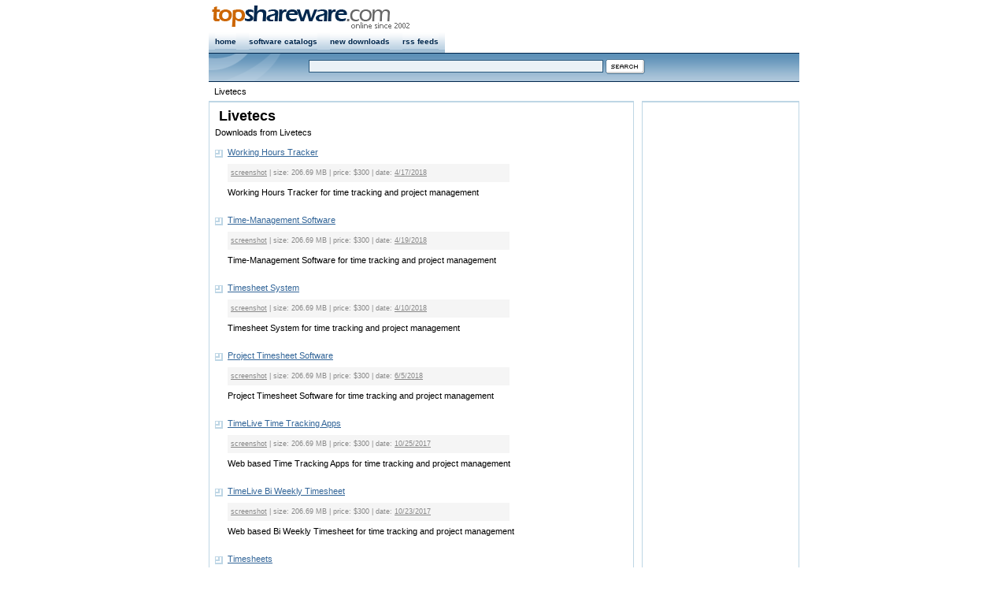

--- FILE ---
content_type: text/html
request_url: https://www.topshareware.com/companies/31544-1/livetecs.htm
body_size: 3388
content:
<!DOCTYPE html PUBLIC "-//W3C//DTD XHTML 1.0 Strict//EN" "http://www.w3.org/TR/xhtml1/DTD/xhtml1-strict.dtd">
<html xmlns="http://www.w3.org/1999/xhtml">
<head>
<title>Livetecs - Downloads</title>
<script type="text/javascript" src="/inc/scripts.js"></script>
<meta http-equiv="Content-Type" content="text/html; charset=utf-8" />
<link href="/inc/global.css" rel="stylesheet" type="text/css" />
<link href="/inc/companies.css" rel="stylesheet" type="text/css" />
</head>
<body>
<div id="nav" class="framework"><div id="navRight" class="fontSmall"><!--<a href="https://www.topshareware.com/info/contact_us.shtml">contact us</a>--></div>
<div id="navLeft"><a href="https://www.topshareware.com"><img src="https://www.topshareware.com/images/logo/site_logo.png" alt="Software &amp; Game Downloads" /></a></div></div>
<div id="menu" class="framework"><ul>
<li><a href="https://www.topshareware.com/">home</a></li>
<li><a href="https://www.topshareware.com/catalogs.aspx.html">software catalogs</a></li>
<li><a href="https://www.topshareware.com/recent_downloads.aspx">new downloads</a></li>
<li><a href="https://www.topshareware.com/rss/">rss feeds</a></li>
</ul></div>
<div id="sbar" class="framework"><div id="sbarLeft"></div><form id="frmSearch">
<div class="font1"><input name="q" type="text" class="formNav" id="q" size="60" maxlength="66" /> <input class="borderNo" type="image" src="https://www.topshareware.com/images/btn/search.gif" alt="Search" /></div></form></div>
<div id="guide" class="framework">Livetecs</div>
<div id="box" class="framework">
<div id="boxLeft">
<div class="slot">
<h1>Livetecs</h1>
Downloads from Livetecs
<ul class="point">
<li><a href="/Working-Hours-Tracker-download-108704.htm">Working Hours Tracker</a><div><a onclick="return ssViewer('http://timelivemanagement.livetecs.com/screenshot/TimeEntryWeekView.jpg')" href="javascript:void(0);">screenshot</a> | size: 206.69 MB | price: $300 | date: <a href="/guide/date/2018-04-17.htm">4/17/2018</a></div>Working Hours Tracker for time tracking and project management</li><li><a href="/Time-Management-Software-download-108712.htm">Time-Management Software</a><div><a onclick="return ssViewer('http://timelivemanagement.livetecs.com/screenshot/TimeEntryWeekView.jpg')" href="javascript:void(0);">screenshot</a> | size: 206.69 MB | price: $300 | date: <a href="/guide/date/2018-04-19.htm">4/19/2018</a></div>Time-Management Software for time tracking and project management</li><li><a href="/Timesheet-System-download-108660.htm">Timesheet System</a><div><a onclick="return ssViewer('http://timelivemanagement.livetecs.com/screenshot/TimeEntryWeekView.jpg')" href="javascript:void(0);">screenshot</a> | size: 206.69 MB | price: $300 | date: <a href="/guide/date/2018-04-10.htm">4/10/2018</a></div>Timesheet System for time tracking and project management</li><li><a href="/Project-Timesheet-Software-download-108805.htm">Project Timesheet Software</a><div><a onclick="return ssViewer('http://timelivemanagement.livetecs.com/screenshot/TimeEntryWeekView.jpg')" href="javascript:void(0);">screenshot</a> | size: 206.69 MB | price: $300 | date: <a href="/guide/date/2018-06-05.htm">6/5/2018</a></div>Project Timesheet Software for time tracking and project management</li><li><a href="/TimeLive-Time-Tracking-Apps-download-108276.htm">TimeLive Time Tracking Apps</a><div><a onclick="return ssViewer('http://timelivemanagement.livetecs.com/screenshot/TimeEntryWeekView.jpg')" href="javascript:void(0);">screenshot</a> | size: 206.69 MB | price: $300 | date: <a href="/guide/date/2017-10-25.htm">10/25/2017</a></div>Web based Time Tracking Apps for time tracking and project management</li><li><a href="/TimeLive-Bi-Weekly-Timesheet-download-108266.htm">TimeLive Bi Weekly Timesheet</a><div><a onclick="return ssViewer('http://timelivemanagement.livetecs.com/screenshot/TimeEntryWeekView.jpg')" href="javascript:void(0);">screenshot</a> | size: 206.69 MB | price: $300 | date: <a href="/guide/date/2017-10-23.htm">10/23/2017</a></div>Web based Bi Weekly Timesheet for time tracking and project management</li><li><a href="/Timesheets-download-108747.htm">Timesheets</a><div><a onclick="return ssViewer('http://timelivemanagement.livetecs.com/screenshot/TimeEntryWeekView.jpg')" href="javascript:void(0);">screenshot</a> | size: 206.69 MB | price: $300 | date: <a href="/guide/date/2018-05-09.htm">5/9/2018</a></div>Timesheets for time tracking and project management</li><li><a href="/Timesheet-Hours-Calculator-download-108765.htm">Timesheet Hours Calculator</a><div><a onclick="return ssViewer('http://timelivemanagement.livetecs.com/screenshot/TimeEntryWeekView.jpg')" href="javascript:void(0);">screenshot</a> | size: 206.69 MB | price: $300 | date: <a href="/guide/date/2018-05-21.htm">5/21/2018</a></div>Timesheet Hours Calculator for time tracking and project management</li><li><a href="/Employee-Time-Tracking-download-108842.htm">Employee Time Tracking</a><div><a onclick="return ssViewer('http://timelivemanagement.livetecs.com/screenshot/TimeEntryWeekView.jpg')" href="javascript:void(0);">screenshot</a> | size: 206.69 MB | price: $300 | date: <a href="/guide/date/2018-06-21.htm">6/21/2018</a></div>Best Employee Time Tracking for time tracking and project management</li><li><a href="/Time-Recording-Software-download-108690.htm">Time Recording Software</a><div><a onclick="return ssViewer('http://timelivemanagement.livetecs.com/screenshot/TimeEntryWeekView.jpg')" href="javascript:void(0);">screenshot</a> | size: 206.69 MB | price: $300 | date: <a href="/guide/date/2018-04-12.htm">4/12/2018</a></div>Time Recording Software for time tracking and project management</li><li><a href="/Timesheet-Systems-download-108722.htm">Timesheet Systems</a><div><a onclick="return ssViewer('http://timelivemanagement.livetecs.com/screenshot/TimeEntryWeekView.jpg')" href="javascript:void(0);">screenshot</a> | size: 206.69 MB | price: $300 | date: <a href="/guide/date/2018-04-23.htm">4/23/2018</a></div>Timesheet Systems for time tracking and project management</li><li><a href="/TimeLive-Employee-Timesheet-App-download-108268.htm">TimeLive Employee Timesheet App</a><div><a onclick="return ssViewer('http://timelivemanagement.livetecs.com/screenshot/TimeEntryWeekView.jpg')" href="javascript:void(0);">screenshot</a> | size: 206.69 MB | price: $300 | date: <a href="/guide/date/2017-10-24.htm">10/24/2017</a></div>Web based Employee Timesheet App for time tracking and project management</li><li><a href="/TimeLive-Employee-Time-Tracking-App-download-108265.htm">TimeLive Employee Time Tracking App</a><div><a onclick="return ssViewer('http://timelivemanagement.livetecs.com/screenshot/TimeEntryWeekView.jpg')" href="javascript:void(0);">screenshot</a> | size: 206.69 MB | price: $300 | date: <a href="/guide/date/2017-10-23.htm">10/23/2017</a></div>Web based Employee Time Tracking App for time tracking and project management</li><li><a href="/TimeLive-QuickBooks-time-tracking-download-108281.htm">TimeLive QuickBooks time tracking</a><div><a onclick="return ssViewer('http://timelivemanagement.livetecs.com/screenshot/TimeEntryWeekView.jpg')" href="javascript:void(0);">screenshot</a> | size: 206.69 MB | price: $300 | date: <a href="/guide/date/2017-10-26.htm">10/26/2017</a></div>Web based QuickBooks Time Tracking for time tracking and project management</li><li><a href="/TimeLive-Online-Time-Tracking-download-108282.htm">TimeLive Online Time Tracking</a><div><a onclick="return ssViewer('http://timelivemanagement.livetecs.com/screenshot/TimeEntryWeekView.jpg')" href="javascript:void(0);">screenshot</a> | size: 206.69 MB | price: $300 | date: <a href="/guide/date/2017-10-26.htm">10/26/2017</a></div>Web based Online Time Tracking for time tracking and project management</li><li><a href="/TimeLive-Project-Time-Tracking-download-108292.htm">TimeLive Project Time Tracking</a><div><a onclick="return ssViewer('http://timelivemanagement.livetecs.com/screenshot/TimeEntryWeekView.jpg')" href="javascript:void(0);">screenshot</a> | size: 206.69 MB | price: $300 | date: <a href="/guide/date/2017-10-31.htm">10/31/2017</a></div>Web based Project Time Tracking for time tracking and project management</li><li><a href="/TimeLive-Time-Management-Software-download-108298.htm">TimeLive Time Management Software</a><div><a onclick="return ssViewer('http://timelivemanagement.livetecs.com/screenshot/TimeEntryWeekView.jpg')" href="javascript:void(0);">screenshot</a> | size: 206.69 MB | price: $300 | date: <a href="/guide/date/2017-11-07.htm">11/7/2017</a></div>Web based Time Management Software for time tracking and project management</li><li><a href="/TimeLive-Best-Time-Tracking-App-download-108313.htm">TimeLive Best Time Tracking App</a><div><a onclick="return ssViewer('http://timelivemanagement.livetecs.com/screenshot/TimeEntryWeekView.jpg')" href="javascript:void(0);">screenshot</a> | size: 206.69 MB | price: $300 | date: <a href="/guide/date/2017-11-11.htm">11/11/2017</a></div>Web based Best Time Tracking App for time tracking and project management</li><li><a href="/TimeLive-Time-Tracking-App-download-108319.htm">TimeLive Time Tracking App</a><div><a onclick="return ssViewer('http://timelivemanagement.livetecs.com/screenshot/TimeEntryWeekView.jpg')" href="javascript:void(0);">screenshot</a> | size: 206.69 MB | price: $300 | date: <a href="/guide/date/2017-11-15.htm">11/15/2017</a></div>Web based Time Tracking App for time tracking and project management</li><li><a href="/TimeLive-Time-Tracker-download-108321.htm">TimeLive Time Tracker</a><div><a onclick="return ssViewer('http://timelivemanagement.livetecs.com/screenshot/TimeEntryWeekView.jpg')" href="javascript:void(0);">screenshot</a> | size: 206.69 MB | price: $300 | date: <a href="/guide/date/2017-11-16.htm">11/16/2017</a></div>Web based Time Tracker for time tracking and project management</li><li><a href="/TimeLive-Track-Time-download-108327.htm">TimeLive Track Time</a><div><a onclick="return ssViewer('http://timelivemanagement.livetecs.com/screenshot/TimeEntryWeekView.jpg')" href="javascript:void(0);">screenshot</a> | size: 206.69 MB | price: $300 | date: <a href="/guide/date/2017-11-20.htm">11/20/2017</a></div>Web based Track Time for time tracking and project management</li><li><a href="/TimeLive-Work-Time-Tracking-download-108488.htm">TimeLive Work Time Tracking</a><div><a onclick="return ssViewer('http://timelivemanagement.livetecs.com/screenshot/TimeEntryWeekView.jpg')" href="javascript:void(0);">screenshot</a> | size: 206.69 MB | price: $300 | date: <a href="/guide/date/2018-02-16.htm">2/16/2018</a></div>Web based Work Time Tracking for time tracking and project management</li><li><a href="/Time-Keeping-Software-download-108604.htm">Time Keeping Software</a><div><a onclick="return ssViewer('http://timelivemanagement.livetecs.com/screenshot/TimeEntryWeekView.jpg')" href="javascript:void(0);">screenshot</a> | size: 206.69 MB | price: $300 | date: <a href="/guide/date/2018-03-26.htm">3/26/2018</a></div>Time Keeping Software for time tracking and project management</li><li><a href="/Web-Timesheets-download-108609.htm">Web Timesheets</a><div><a onclick="return ssViewer('http://timelivemanagement.livetecs.com/screenshot/TimeEntryWeekView.jpg')" href="javascript:void(0);">screenshot</a> | size: 206.69 MB | price: $300 | date: <a href="/guide/date/2018-03-29.htm">3/29/2018</a></div>Web Timesheets for time tracking and project management</li><li><a href="/Time-Tracking-Sheets-download-108626.htm">Time Tracking Sheets</a><div><a onclick="return ssViewer('http://timelivemanagement.livetecs.com/screenshot/TimeEntryWeekView.jpg')" href="javascript:void(0);">screenshot</a> | size: 206.69 MB | price: $300 | date: <a href="/guide/date/2018-04-03.htm">4/3/2018</a></div>Time Tracking Sheets for time tracking and project management</li><li><a href="/Timesheet-Online-download-108636.htm">Timesheet Online</a><div><a onclick="return ssViewer('http://timelivemanagement.livetecs.com/screenshot/TimeEntryWeekView.jpg')" href="javascript:void(0);">screenshot</a> | size: 206.69 MB | price: $300 | date: <a href="/guide/date/2018-04-06.htm">4/6/2018</a></div>Timesheet Online for time tracking and project management</li><li><a href="/TimeLive-Employee-Hours-Tracker-download-108474.htm">TimeLive Employee Hours Tracker</a><div><a onclick="return ssViewer('http://timelivemanagement.livetecs.com/screenshot/TimeEntryWeekView.jpg')" href="javascript:void(0);">screenshot</a> | size: 206.69 MB | price: $300 | date: <a href="/guide/date/2018-02-07.htm">2/7/2018</a></div>Web based Employee Hours Tracker for time tracking and project management</li><li><a href="/TimeLive-Time-Expense-download-108476.htm">TimeLive Time Expense</a><div><a onclick="return ssViewer('http://timelivemanagement.livetecs.com/screenshot/TimeEntryWeekView.jpg')" href="javascript:void(0);">screenshot</a> | size: 206.69 MB | price: $300 | date: <a href="/guide/date/2018-02-08.htm">2/8/2018</a></div>Web based Time Expense tool for time tracking and project management tool</li><li><a href="/TimeLive-Project-Management-Time-Tracking-download-108481.htm">TimeLive Project Management Time Tracking</a><div><a onclick="return ssViewer('http://timelivemanagement.livetecs.com/screenshot/TimeEntryWeekView.jpg')" href="javascript:void(0);">screenshot</a> | size: 206.69 MB | price: $300 | date: <a href="/guide/date/2018-02-12.htm">2/12/2018</a></div>Web based Project Management Time Tracking Track for time tracking</li><li><a href="/Best-Time-Tracking-Software-download-108482.htm">Best Time Tracking Software</a><div><a onclick="return ssViewer('http://timelivemanagement.livetecs.com/screenshot/TimeEntryWeekView.jpg')" href="javascript:void(0);">screenshot</a> | size: 206.69 MB | price: $300 | date: <a href="/guide/date/2018-02-13.htm">2/13/2018</a></div>Web based Best Time Tracking Software tool for time tracking and project</li><li><a href="/TimeLive-Timesheets-Online-download-108551.htm">TimeLive Timesheets Online</a><div><a onclick="return ssViewer('http://timelivemanagement.livetecs.com/screenshot/TimeEntryWeekView.jpg')" href="javascript:void(0);">screenshot</a> | size: 206.69 MB | price: $300 | date: <a href="/guide/date/2018-03-15.htm">3/15/2018</a></div>Web based Timesheets Online tool for time tracking and project management</li><li><a href="/TimeLive-Employee-Timesheet-Software-download-108494.htm">TimeLive Employee Timesheet Software</a><div><a onclick="return ssViewer('http://timelivemanagement.livetecs.com/screenshot/TimeEntryWeekView.jpg')" href="javascript:void(0);">screenshot</a> | size: 206.69 MB | price: $300 | date: <a href="/guide/date/2018-02-19.htm">2/19/2018</a></div>Web based Employee Timesheet Software tool for time tracking</li><li><a href="/TimeLive-QuickBooks-Timesheet-download-108500.htm">TimeLive QuickBooks Timesheet</a><div><a onclick="return ssViewer('http://timelivemanagement.livetecs.com/screenshot/TimeEntryWeekView.jpg')" href="javascript:void(0);">screenshot</a> | size: 206.69 MB | price: $300 | date: <a href="/guide/date/2018-02-21.htm">2/21/2018</a></div>Web based QuickBooks Timesheet for time tracking and project management</li><li><a href="/TimeLive-Quickbooks-Online-Time-Tracking-download-108511.htm">TimeLive Quickbooks Online Time Tracking</a><div><a onclick="return ssViewer('http://timelivemanagement.livetecs.com/screenshot/TimeEntryWeekView.jpg')" href="javascript:void(0);">screenshot</a> | size: 206.69 MB | price: $300 | date: <a href="/guide/date/2018-02-26.htm">2/26/2018</a></div>Web based Quickbooks Online Time Trackiing for time tracking</li><li><a href="/TimeLive-Employee-Time-Sheet-download-108522.htm">TimeLive Employee Time Sheet</a><div><a onclick="return ssViewer('http://timelivemanagement.livetecs.com/screenshot/TimeEntryWeekView.jpg')" href="javascript:void(0);">screenshot</a> | size: 206.69 MB | price: $300 | date: <a href="/guide/date/2018-02-28.htm">2/28/2018</a></div>Web based Employee Time Sheet for time tracking and project management</li><li><a href="/TimeLive-Online-Timesheet-Software-download-108527.htm">TimeLive Online Timesheet Software</a><div><a onclick="return ssViewer('http://timelivemanagement.livetecs.com/screenshot/TimeEntryWeekView.jpg')" href="javascript:void(0);">screenshot</a> | size: 206.69 MB | price: $300 | date: <a href="/guide/date/2018-03-02.htm">3/2/2018</a></div>Web based Online Timesheet Software tool for time tracking</li><li><a href="/Time-Tracking-Tools-download-108533.htm">Time Tracking Tools</a><div><a onclick="return ssViewer('http://timelivemanagement.livetecs.com/screenshot/TimeEntryWeekView.jpg')" href="javascript:void(0);">screenshot</a> | size: 206.69 MB | price: $300 | date: <a href="/guide/date/2018-03-06.htm">3/6/2018</a></div>Web based Time Tracking Toolsl for time tracking and project management tool</li><li><a href="/Best-Timesheet-App-download-108582.htm">Best Timesheet App</a><div><a onclick="return ssViewer('http://timelivemanagement.livetecs.com/screenshot/TimeEntryWeekView.jpg')" href="javascript:void(0);">screenshot</a> | size: 206.69 MB | price: $300 | date: <a href="/guide/date/2018-03-21.htm">3/21/2018</a></div>Best Timesheet App for time tracking and project management</li><li><a href="/TimeLive-Hours-Time-Tracking-download-108537.htm">TimeLive Hours Time Tracking</a><div><a onclick="return ssViewer('http://timelivemanagement.livetecs.com/screenshot/TimeEntryWeekView.jpg')" href="javascript:void(0);">screenshot</a> | size: 206.69 MB | price: $300 | date: <a href="/guide/date/2018-03-08.htm">3/8/2018</a></div>Web based Hours Time Tracking for time tracking and project management</li><li><a href="/TimeLive-Employee-Time-Tracking-Software-download-108544.htm">TimeLive Employee Time Tracking Software</a><div><a onclick="return ssViewer('http://timelivemanagement.livetecs.com/screenshot/TimeEntryWeekView.jpg')" href="javascript:void(0);">screenshot</a> | size: 206.69 MB | price: $300 | date: <a href="/guide/date/2018-03-13.htm">3/13/2018</a></div>Web based Employee Time Tracking Software for  project management</li><li><a href="/TimeLive-Quickbooks-Time-Tracker-download-108434.htm">TimeLive Quickbooks Time Tracker</a><div><a onclick="return ssViewer('http://timelivemanagement.livetecs.com/screenshot/TimeEntryWeekView.jpg')" href="javascript:void(0);">screenshot</a> | size: 206.69 MB | price: $300 | date: <a href="/guide/date/2018-01-25.htm">1/25/2018</a></div>Web based Quickbooks Time Tracker for time tracking and project management</li><li><a href="/TimeLive-Timekeeping-Software-download-108447.htm">TimeLive Timekeeping Software</a><div><a onclick="return ssViewer('http://timelivemanagement.livetecs.com/screenshot/TimeEntryWeekView.jpg')" href="javascript:void(0);">screenshot</a> | size: 206.69 MB | price: $300 | date: <a href="/guide/date/2018-01-30.htm">1/30/2018</a></div>Web based Timekeeping Software for time tracking and project management</li><li><a href="/TimeLive-Expense-Management-Software-download-108457.htm">TimeLive Expense Management Software</a><div><a onclick="return ssViewer('http://timelivemanagement.livetecs.com/screenshot/TimeEntryWeekView.jpg')" href="javascript:void(0);">screenshot</a> | size: 206.69 MB | price: $300 | date: <a href="/guide/date/2018-02-01.htm">2/1/2018</a></div>Web based Expense Management Software for time tracking and project management</li><li><a href="/TimeLive-Tracking-Time-Software(2)-download-108459.htm">TimeLive Tracking Time Software(2)</a><div><a onclick="return ssViewer('http://timelivemanagement.livetecs.com/screenshot/TimeEntryWeekView.jpg')" href="javascript:void(0);">screenshot</a> | size: 206.69 MB | price: $300 | date: <a href="/guide/date/2018-02-02.htm">2/2/2018</a></div>Web based Tracking Time for time tracking and project management</li><li><a href="/TimeLive-Quickbooks-Time-Tracking-App-download-108485.htm">TimeLive Quickbooks Time Tracking App</a><div><a onclick="return ssViewer('http://timelivemanagement.livetecs.com/screenshot/TimeEntryWeekView.jpg')" href="javascript:void(0);">screenshot</a> | size: 206.69 MB | price: $300 | date: <a href="/guide/date/2018-02-15.htm">2/15/2018</a></div>Web based Quickbooks Time Tracking App for time tracking and project management</li><li><a href="/TimeLive-Online-Time-Tracker-download-108577.htm">TimeLive Online Time Tracker</a><div><a onclick="return ssViewer('http://timelivemanagement.livetecs.com/screenshot/TimeEntryWeekView.jpg')" href="javascript:void(0);">screenshot</a> | size: 206.69 MB | price: $300 | date: <a href="/guide/date/2018-03-20.htm">3/20/2018</a></div>Web based Online Time Tracker for time tracking and project management</li></ul>
</ul>
<div class="disclaimer"><span>Disclaimer:</span> Merchandise pictures, download links and descriptions are provided by Livetecs of the merchandise. TopShareware.com makes no representations or warranties regarding the merchandise, manufacturers or compatibility of the merchandise available within.</div>
</div>
</div>
<div id="boxRight">
<div class="slot ad">
<script type="text/javascript"><!--
google_ad_client = "pub-4786890999895428";
google_alternate_ad_url = "https://www.topshareware.com/inc/adsense.html";
google_ad_width = 160;
google_ad_height = 600;
google_ad_format = "160x600_as";
google_ad_type = "text_image";
google_ad_channel ="1918511230";
google_color_border = "FFFFFF";
google_color_bg = "FFFFFF";
google_color_link = "336699";
google_color_url = "336699";
google_color_text = "000000";
//--></script>
<script type="text/javascript"
  src="https://pagead2.googlesyndication.com/pagead/show_ads.js">
</script>
</div></div></div><script type="text/javascript">

  var _gaq = _gaq || [];
  _gaq.push(['_setAccount', 'UA-40436646-1']);
  _gaq.push(['_setDomainName', 'topshareware.com']);
  _gaq.push(['_trackPageview']);

  (function() {
    var ga = document.createElement('script'); ga.type = 'text/javascript'; ga.async = true;
    ga.src = ('https:' == document.location.protocol ? 'https://ssl' : 'http://www') + '.google-analytics.com/ga.js';
    var s = document.getElementsByTagName('script')[0]; s.parentNode.insertBefore(ga, s);
  })();

</script>
<div class="framework bottom"><p><a href="https://www.topshareware.com/001-1-1.htm">Audio</a> : <a href="https://www.topshareware.com/002-1-1.htm">Games</a> : <a href="https://www.topshareware.com/003-1-1.htm">Desktop</a> : <a href="https://www.topshareware.com/010-1-1.htm">Business</a> : <a href="https://www.topshareware.com/004-1-1.htm">Internet</a> : <a href="https://www.topshareware.com/005-1-1.htm">Multimedia</a> : <a href="https://www.topshareware.com/006-1-1.htm">Software Developer</a> : <a href="https://www.topshareware.com/007-1-1.htm">Utilities</a> : <a href="https://www.topshareware.com/008-1-1.htm">Web Developer</a> : <a href="https://www.topshareware.com/009-1-1.htm">Screensavers</a></p><p>&copy; TopShareware.com. <a href="https://www.topshareware.com/info/legal_disclaimer.aspx.html">Legal Disclaimer</a> | <a href="https://www.topshareware.com/info/privacy_policy.aspx.html">Privacy Policy</a></p></div>
<script defer src="https://static.cloudflareinsights.com/beacon.min.js/vcd15cbe7772f49c399c6a5babf22c1241717689176015" integrity="sha512-ZpsOmlRQV6y907TI0dKBHq9Md29nnaEIPlkf84rnaERnq6zvWvPUqr2ft8M1aS28oN72PdrCzSjY4U6VaAw1EQ==" data-cf-beacon='{"version":"2024.11.0","token":"73671788e81a457dbc8d49137ab7248a","r":1,"server_timing":{"name":{"cfCacheStatus":true,"cfEdge":true,"cfExtPri":true,"cfL4":true,"cfOrigin":true,"cfSpeedBrain":true},"location_startswith":null}}' crossorigin="anonymous"></script>
</body></html>

--- FILE ---
content_type: text/html; charset=utf-8
request_url: https://www.google.com/recaptcha/api2/aframe
body_size: 265
content:
<!DOCTYPE HTML><html><head><meta http-equiv="content-type" content="text/html; charset=UTF-8"></head><body><script nonce="4WttR8yQliZdu_s5gscNwg">/** Anti-fraud and anti-abuse applications only. See google.com/recaptcha */ try{var clients={'sodar':'https://pagead2.googlesyndication.com/pagead/sodar?'};window.addEventListener("message",function(a){try{if(a.source===window.parent){var b=JSON.parse(a.data);var c=clients[b['id']];if(c){var d=document.createElement('img');d.src=c+b['params']+'&rc='+(localStorage.getItem("rc::a")?sessionStorage.getItem("rc::b"):"");window.document.body.appendChild(d);sessionStorage.setItem("rc::e",parseInt(sessionStorage.getItem("rc::e")||0)+1);localStorage.setItem("rc::h",'1769005371995');}}}catch(b){}});window.parent.postMessage("_grecaptcha_ready", "*");}catch(b){}</script></body></html>